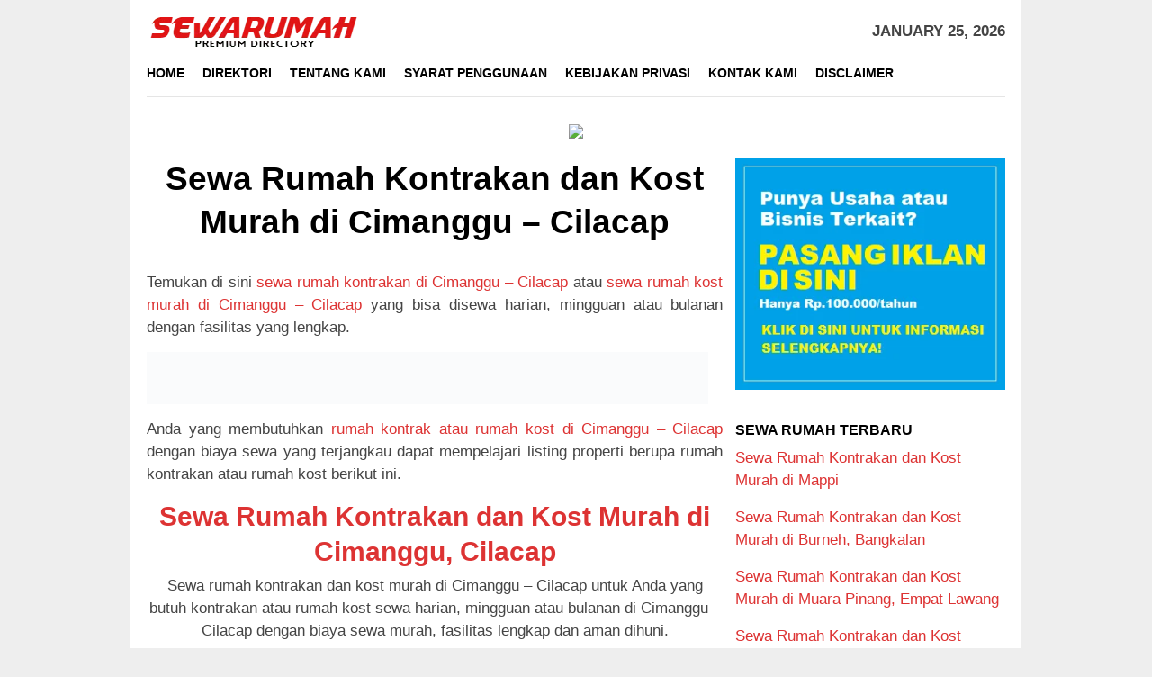

--- FILE ---
content_type: text/html; charset=UTF-8
request_url: https://sewarumah.web.id/lokasi/cimanggu-cilacap/
body_size: 13797
content:
<!DOCTYPE html><html dir="ltr" lang="en-US" prefix="og: https://ogp.me/ns#"><head itemscope="itemscope" itemtype="http://schema.org/WebSite"><meta charset="UTF-8"><meta name="viewport" content="width=device-width, initial-scale=1"><link rel="profile" href="https://gmpg.org/xfn/11"><meta name="description" content="Sewa rumah di Cimanggu &#8211; Cilacap, sewa rumah kontrakan dan kost murah di Cimanggu &#8211; Cilacap, sewa rumah kontrakan dan kost harian, mingguan atau bulanan di Cimanggu &#8211; Cilacap." /><meta name="robots" content="index,follow" /><title>Sewa Rumah Murah di Cimanggu - Cilacap » SewaRumah.web.id</title><style>img:is([sizes="auto" i], [sizes^="auto," i]) { contain-intrinsic-size: 3000px 1500px }</style><meta name="robots" content="max-image-preview:large" /><link rel="canonical" href="https://sewarumah.web.id/lokasi/cimanggu-cilacap/" /><meta name="generator" content="All in One SEO (AIOSEO) 4.9.3" /> <script type="application/ld+json" class="aioseo-schema">{"@context":"https:\/\/schema.org","@graph":[{"@type":"BreadcrumbList","@id":"https:\/\/sewarumah.web.id\/lokasi\/cimanggu-cilacap\/#breadcrumblist","itemListElement":[{"@type":"ListItem","@id":"https:\/\/sewarumah.web.id#listItem","position":1,"name":"Home","item":"https:\/\/sewarumah.web.id","nextItem":{"@type":"ListItem","@id":"https:\/\/sewarumah.web.id\/lokasi\/cimanggu-cilacap\/#listItem","name":"Cimanggu - Cilacap"}},{"@type":"ListItem","@id":"https:\/\/sewarumah.web.id\/lokasi\/cimanggu-cilacap\/#listItem","position":2,"name":"Cimanggu - Cilacap","previousItem":{"@type":"ListItem","@id":"https:\/\/sewarumah.web.id#listItem","name":"Home"}}]},{"@type":"CollectionPage","@id":"https:\/\/sewarumah.web.id\/lokasi\/cimanggu-cilacap\/#collectionpage","url":"https:\/\/sewarumah.web.id\/lokasi\/cimanggu-cilacap\/","name":"Sewa Rumah Murah di Cimanggu - Cilacap \u00bb SewaRumah.web.id","inLanguage":"en-US","isPartOf":{"@id":"https:\/\/sewarumah.web.id\/#website"},"breadcrumb":{"@id":"https:\/\/sewarumah.web.id\/lokasi\/cimanggu-cilacap\/#breadcrumblist"}},{"@type":"Organization","@id":"https:\/\/sewarumah.web.id\/#organization","name":"SewaRumah.web.id","url":"https:\/\/sewarumah.web.id\/"},{"@type":"WebSite","@id":"https:\/\/sewarumah.web.id\/#website","url":"https:\/\/sewarumah.web.id\/","name":"SewaRumah.web.id","inLanguage":"en-US","publisher":{"@id":"https:\/\/sewarumah.web.id\/#organization"}}]}</script> <link rel='dns-prefetch' href='//fonts.googleapis.com' /><link rel='dns-prefetch' href='//www.googletagmanager.com' /><link data-optimized="2" rel="stylesheet" href="https://sewarumah.web.id/wp-content/litespeed/css/6c24593110d7b3ba749f655fc8fb853e.css?ver=39a92" /><style id='classic-theme-styles-inline-css' type='text/css'>/*! This file is auto-generated */
.wp-block-button__link{color:#fff;background-color:#32373c;border-radius:9999px;box-shadow:none;text-decoration:none;padding:calc(.667em + 2px) calc(1.333em + 2px);font-size:1.125em}.wp-block-file__button{background:#32373c;color:#fff;text-decoration:none}</style><style id='global-styles-inline-css' type='text/css'>:root{--wp--preset--aspect-ratio--square: 1;--wp--preset--aspect-ratio--4-3: 4/3;--wp--preset--aspect-ratio--3-4: 3/4;--wp--preset--aspect-ratio--3-2: 3/2;--wp--preset--aspect-ratio--2-3: 2/3;--wp--preset--aspect-ratio--16-9: 16/9;--wp--preset--aspect-ratio--9-16: 9/16;--wp--preset--color--black: #000000;--wp--preset--color--cyan-bluish-gray: #abb8c3;--wp--preset--color--white: #ffffff;--wp--preset--color--pale-pink: #f78da7;--wp--preset--color--vivid-red: #cf2e2e;--wp--preset--color--luminous-vivid-orange: #ff6900;--wp--preset--color--luminous-vivid-amber: #fcb900;--wp--preset--color--light-green-cyan: #7bdcb5;--wp--preset--color--vivid-green-cyan: #00d084;--wp--preset--color--pale-cyan-blue: #8ed1fc;--wp--preset--color--vivid-cyan-blue: #0693e3;--wp--preset--color--vivid-purple: #9b51e0;--wp--preset--gradient--vivid-cyan-blue-to-vivid-purple: linear-gradient(135deg,rgba(6,147,227,1) 0%,rgb(155,81,224) 100%);--wp--preset--gradient--light-green-cyan-to-vivid-green-cyan: linear-gradient(135deg,rgb(122,220,180) 0%,rgb(0,208,130) 100%);--wp--preset--gradient--luminous-vivid-amber-to-luminous-vivid-orange: linear-gradient(135deg,rgba(252,185,0,1) 0%,rgba(255,105,0,1) 100%);--wp--preset--gradient--luminous-vivid-orange-to-vivid-red: linear-gradient(135deg,rgba(255,105,0,1) 0%,rgb(207,46,46) 100%);--wp--preset--gradient--very-light-gray-to-cyan-bluish-gray: linear-gradient(135deg,rgb(238,238,238) 0%,rgb(169,184,195) 100%);--wp--preset--gradient--cool-to-warm-spectrum: linear-gradient(135deg,rgb(74,234,220) 0%,rgb(151,120,209) 20%,rgb(207,42,186) 40%,rgb(238,44,130) 60%,rgb(251,105,98) 80%,rgb(254,248,76) 100%);--wp--preset--gradient--blush-light-purple: linear-gradient(135deg,rgb(255,206,236) 0%,rgb(152,150,240) 100%);--wp--preset--gradient--blush-bordeaux: linear-gradient(135deg,rgb(254,205,165) 0%,rgb(254,45,45) 50%,rgb(107,0,62) 100%);--wp--preset--gradient--luminous-dusk: linear-gradient(135deg,rgb(255,203,112) 0%,rgb(199,81,192) 50%,rgb(65,88,208) 100%);--wp--preset--gradient--pale-ocean: linear-gradient(135deg,rgb(255,245,203) 0%,rgb(182,227,212) 50%,rgb(51,167,181) 100%);--wp--preset--gradient--electric-grass: linear-gradient(135deg,rgb(202,248,128) 0%,rgb(113,206,126) 100%);--wp--preset--gradient--midnight: linear-gradient(135deg,rgb(2,3,129) 0%,rgb(40,116,252) 100%);--wp--preset--font-size--small: 13px;--wp--preset--font-size--medium: 20px;--wp--preset--font-size--large: 36px;--wp--preset--font-size--x-large: 42px;--wp--preset--spacing--20: 0.44rem;--wp--preset--spacing--30: 0.67rem;--wp--preset--spacing--40: 1rem;--wp--preset--spacing--50: 1.5rem;--wp--preset--spacing--60: 2.25rem;--wp--preset--spacing--70: 3.38rem;--wp--preset--spacing--80: 5.06rem;--wp--preset--shadow--natural: 6px 6px 9px rgba(0, 0, 0, 0.2);--wp--preset--shadow--deep: 12px 12px 50px rgba(0, 0, 0, 0.4);--wp--preset--shadow--sharp: 6px 6px 0px rgba(0, 0, 0, 0.2);--wp--preset--shadow--outlined: 6px 6px 0px -3px rgba(255, 255, 255, 1), 6px 6px rgba(0, 0, 0, 1);--wp--preset--shadow--crisp: 6px 6px 0px rgba(0, 0, 0, 1);}:where(.is-layout-flex){gap: 0.5em;}:where(.is-layout-grid){gap: 0.5em;}body .is-layout-flex{display: flex;}.is-layout-flex{flex-wrap: wrap;align-items: center;}.is-layout-flex > :is(*, div){margin: 0;}body .is-layout-grid{display: grid;}.is-layout-grid > :is(*, div){margin: 0;}:where(.wp-block-columns.is-layout-flex){gap: 2em;}:where(.wp-block-columns.is-layout-grid){gap: 2em;}:where(.wp-block-post-template.is-layout-flex){gap: 1.25em;}:where(.wp-block-post-template.is-layout-grid){gap: 1.25em;}.has-black-color{color: var(--wp--preset--color--black) !important;}.has-cyan-bluish-gray-color{color: var(--wp--preset--color--cyan-bluish-gray) !important;}.has-white-color{color: var(--wp--preset--color--white) !important;}.has-pale-pink-color{color: var(--wp--preset--color--pale-pink) !important;}.has-vivid-red-color{color: var(--wp--preset--color--vivid-red) !important;}.has-luminous-vivid-orange-color{color: var(--wp--preset--color--luminous-vivid-orange) !important;}.has-luminous-vivid-amber-color{color: var(--wp--preset--color--luminous-vivid-amber) !important;}.has-light-green-cyan-color{color: var(--wp--preset--color--light-green-cyan) !important;}.has-vivid-green-cyan-color{color: var(--wp--preset--color--vivid-green-cyan) !important;}.has-pale-cyan-blue-color{color: var(--wp--preset--color--pale-cyan-blue) !important;}.has-vivid-cyan-blue-color{color: var(--wp--preset--color--vivid-cyan-blue) !important;}.has-vivid-purple-color{color: var(--wp--preset--color--vivid-purple) !important;}.has-black-background-color{background-color: var(--wp--preset--color--black) !important;}.has-cyan-bluish-gray-background-color{background-color: var(--wp--preset--color--cyan-bluish-gray) !important;}.has-white-background-color{background-color: var(--wp--preset--color--white) !important;}.has-pale-pink-background-color{background-color: var(--wp--preset--color--pale-pink) !important;}.has-vivid-red-background-color{background-color: var(--wp--preset--color--vivid-red) !important;}.has-luminous-vivid-orange-background-color{background-color: var(--wp--preset--color--luminous-vivid-orange) !important;}.has-luminous-vivid-amber-background-color{background-color: var(--wp--preset--color--luminous-vivid-amber) !important;}.has-light-green-cyan-background-color{background-color: var(--wp--preset--color--light-green-cyan) !important;}.has-vivid-green-cyan-background-color{background-color: var(--wp--preset--color--vivid-green-cyan) !important;}.has-pale-cyan-blue-background-color{background-color: var(--wp--preset--color--pale-cyan-blue) !important;}.has-vivid-cyan-blue-background-color{background-color: var(--wp--preset--color--vivid-cyan-blue) !important;}.has-vivid-purple-background-color{background-color: var(--wp--preset--color--vivid-purple) !important;}.has-black-border-color{border-color: var(--wp--preset--color--black) !important;}.has-cyan-bluish-gray-border-color{border-color: var(--wp--preset--color--cyan-bluish-gray) !important;}.has-white-border-color{border-color: var(--wp--preset--color--white) !important;}.has-pale-pink-border-color{border-color: var(--wp--preset--color--pale-pink) !important;}.has-vivid-red-border-color{border-color: var(--wp--preset--color--vivid-red) !important;}.has-luminous-vivid-orange-border-color{border-color: var(--wp--preset--color--luminous-vivid-orange) !important;}.has-luminous-vivid-amber-border-color{border-color: var(--wp--preset--color--luminous-vivid-amber) !important;}.has-light-green-cyan-border-color{border-color: var(--wp--preset--color--light-green-cyan) !important;}.has-vivid-green-cyan-border-color{border-color: var(--wp--preset--color--vivid-green-cyan) !important;}.has-pale-cyan-blue-border-color{border-color: var(--wp--preset--color--pale-cyan-blue) !important;}.has-vivid-cyan-blue-border-color{border-color: var(--wp--preset--color--vivid-cyan-blue) !important;}.has-vivid-purple-border-color{border-color: var(--wp--preset--color--vivid-purple) !important;}.has-vivid-cyan-blue-to-vivid-purple-gradient-background{background: var(--wp--preset--gradient--vivid-cyan-blue-to-vivid-purple) !important;}.has-light-green-cyan-to-vivid-green-cyan-gradient-background{background: var(--wp--preset--gradient--light-green-cyan-to-vivid-green-cyan) !important;}.has-luminous-vivid-amber-to-luminous-vivid-orange-gradient-background{background: var(--wp--preset--gradient--luminous-vivid-amber-to-luminous-vivid-orange) !important;}.has-luminous-vivid-orange-to-vivid-red-gradient-background{background: var(--wp--preset--gradient--luminous-vivid-orange-to-vivid-red) !important;}.has-very-light-gray-to-cyan-bluish-gray-gradient-background{background: var(--wp--preset--gradient--very-light-gray-to-cyan-bluish-gray) !important;}.has-cool-to-warm-spectrum-gradient-background{background: var(--wp--preset--gradient--cool-to-warm-spectrum) !important;}.has-blush-light-purple-gradient-background{background: var(--wp--preset--gradient--blush-light-purple) !important;}.has-blush-bordeaux-gradient-background{background: var(--wp--preset--gradient--blush-bordeaux) !important;}.has-luminous-dusk-gradient-background{background: var(--wp--preset--gradient--luminous-dusk) !important;}.has-pale-ocean-gradient-background{background: var(--wp--preset--gradient--pale-ocean) !important;}.has-electric-grass-gradient-background{background: var(--wp--preset--gradient--electric-grass) !important;}.has-midnight-gradient-background{background: var(--wp--preset--gradient--midnight) !important;}.has-small-font-size{font-size: var(--wp--preset--font-size--small) !important;}.has-medium-font-size{font-size: var(--wp--preset--font-size--medium) !important;}.has-large-font-size{font-size: var(--wp--preset--font-size--large) !important;}.has-x-large-font-size{font-size: var(--wp--preset--font-size--x-large) !important;}
:where(.wp-block-post-template.is-layout-flex){gap: 1.25em;}:where(.wp-block-post-template.is-layout-grid){gap: 1.25em;}
:where(.wp-block-columns.is-layout-flex){gap: 2em;}:where(.wp-block-columns.is-layout-grid){gap: 2em;}
:root :where(.wp-block-pullquote){font-size: 1.5em;line-height: 1.6;}</style><style id='bloggingpro-style-inline-css' type='text/css'>kbd,a.button,button,.button,button.button,input[type="button"],input[type="reset"],input[type="submit"],.tagcloud a,ul.page-numbers li a.prev.page-numbers,ul.page-numbers li a.next.page-numbers,ul.page-numbers li span.page-numbers,.page-links > .page-link-number,.cat-links ul li a,.entry-footer .tag-text,.gmr-recentposts-widget li.listpost-gallery .gmr-rp-content .gmr-metacontent .cat-links-content a,.page-links > .post-page-numbers.current span,ol.comment-list li div.reply a,#cancel-comment-reply-link,.entry-footer .tags-links a:hover,.gmr-topnotification{background-color:#dd3333;}#primary-menu > li ul .current-menu-item > a,#primary-menu .sub-menu > li:hover > a,.cat-links-content a,.tagcloud li:before,a:hover,a:focus,a:active,.sidr ul li a#sidr-id-close-menu-button{color:#dd3333;}.widget-title:after,a.button,button,.button,button.button,input[type="button"],input[type="reset"],input[type="submit"],.tagcloud a,.sticky .gmr-box-content,.bypostauthor > .comment-body,.gmr-ajax-loader div:nth-child(1),.gmr-ajax-loader div:nth-child(2),.entry-footer .tags-links a:hover{border-color:#dd3333;}a{color:#dd3333;}.entry-content-single p a{color:#dd3333;}body{color:#444444;font-family:"Lato","Helvetica Neue",sans-serif;font-weight:500;font-size:17px;}.site-header{background-image:url();-webkit-background-size:auto;-moz-background-size:auto;-o-background-size:auto;background-size:auto;background-repeat:repeat;background-position:center top;background-attachment:scroll;}.site-header,.gmr-verytopbanner{background-color:#ffffff;}.site-title a{color:#FF5722;}.site-description{color:#999999;}.top-header{background-color:#ffffff;}#gmr-responsive-menu,.gmr-mainmenu #primary-menu > li > a,.search-trigger .gmr-icon{color:#000000;}#primary-menu > li.menu-border > a span{border-color:#555555;}#gmr-responsive-menu:hover,.gmr-mainmenu #primary-menu > li:hover > a,.gmr-mainmenu #primary-menu > .current-menu-item > a,.gmr-mainmenu #primary-menu .current-menu-ancestor > a,.gmr-mainmenu #primary-menu .current_page_item > a,.gmr-mainmenu #primary-menu .current_page_ancestor > a,.search-trigger .gmr-icon:hover{color:#dd3333;}.gmr-mainmenu #primary-menu > li.menu-border:hover > a span,.gmr-mainmenu #primary-menu > li.menu-border.current-menu-item > a span,.gmr-mainmenu #primary-menu > li.menu-border.current-menu-ancestor > a span,.gmr-mainmenu #primary-menu > li.menu-border.current_page_item > a span,.gmr-mainmenu #primary-menu > li.menu-border.current_page_ancestor > a span{border-color:#dd3333;}.secondwrap-menu .gmr-mainmenu #primary-menu > li > a,.secondwrap-menu .search-trigger .gmr-icon{color:#555555;}.secondwrap-menu .gmr-mainmenu #primary-menu > li:hover > a,.secondwrap-menu .gmr-mainmenu #primary-menu > .current-menu-item > a,.secondwrap-menu .gmr-mainmenu #primary-menu .current-menu-ancestor > a,.secondwrap-menu .gmr-mainmenu #primary-menu .current_page_item > a,.secondwrap-menu .gmr-mainmenu #primary-menu .current_page_ancestor > a,.secondwrap-menu .search-trigger .gmr-icon:hover{color:#dd3333;}h1,h2,h3,h4,h5,h6,.h1,.h2,.h3,.h4,.h5,.h6,.site-title,#primary-menu > li > a,.gmr-rp-biglink a,.gmr-rp-link a,.gmr-gallery-related ul li p a{font-family:"Sanchez","Helvetica Neue",sans-serif;}.entry-content-single p{font-size:17px;}h1.title,h1.entry-title{font-size:37px;}h2.entry-title{font-size:30px;}.footer-container{background-color:#F5F5F5;}.widget-footer,.content-footer,.site-footer,.content-footer h3.widget-title{color:#B4B4B4;}.widget-footer a,.content-footer a,.site-footer a{color:#dd3333;}.widget-footer a:hover,.content-footer a:hover,.site-footer a:hover{color:#dd3333;}</style> <script type="litespeed/javascript" data-src="https://sewarumah.web.id/wp-includes/js/jquery/jquery.min.js" id="jquery-core-js"></script> <meta name="generator" content="Site Kit by Google 1.154.0" /><link rel="icon" href="https://sewarumah.web.id/wp-content/uploads/2020/10/cropped-SR-50x50.png" sizes="32x32" /><link rel="icon" href="https://sewarumah.web.id/wp-content/uploads/2020/10/cropped-SR.png" sizes="192x192" /><link rel="apple-touch-icon" href="https://sewarumah.web.id/wp-content/uploads/2020/10/cropped-SR.png" /><meta name="msapplication-TileImage" content="https://sewarumah.web.id/wp-content/uploads/2020/10/cropped-SR.png" /><style type="text/css" id="wp-custom-css">div.nolicense {     /* this will hide div with class div_class_name */
  display:none;
}</style> <script type="litespeed/javascript" data-src='https://platform-api.sharethis.com/js/sharethis.js#property=5f84fc18cc99050012f80ec1&product=sop'></script> </head><body class="archive tag tag-cimanggu-cilacap tag-1239 wp-theme-bloggingpro gmr-theme idtheme kentooz gmr-box-layout gmr-sticky gmr-disable-thumbnail hfeed" itemscope="itemscope" itemtype="http://schema.org/WebPage"><div id="full-container">
<a class="skip-link screen-reader-text" href="#main">Skip to content</a><header id="masthead" class="site-header" role="banner" itemscope="itemscope" itemtype="http://schema.org/WPHeader"><div class="container"><div class="clearfix gmr-headwrapper"><div class="list-table clearfix"><div class="table-row"><div class="table-cell onlymobile-menu">
<a id="gmr-responsive-menu" href="#menus" rel="nofollow" title="Mobile Menu"><span class="icon_menu"></span><span class="screen-reader-text">Mobile Menu</span></a></div><div class="close-topnavmenu-wrap"><a id="close-topnavmenu-button" rel="nofollow" href="#"><span class="icon_close_alt2"></span></a></div><div class="table-cell gmr-logo"><div class="logo-wrap">
<a href="https://sewarumah.web.id/" class="custom-logo-link" itemprop="url" title="SewaRumah.web.id">
<img data-lazyloaded="1" src="[data-uri]" width="239" height="42" data-src="https://sewarumah.web.id/wp-content/uploads/2020/10/SewaRumah-removebg-preview-1.png" alt="SewaRumah.web.id" title="SewaRumah.web.id" />
</a></div></div><div class="table-cell gmr-table-date">
<span class="gmr-top-date pull-right">January 25, 2026</span></div></div></div></div></div></header><div class="top-header"><div class="container"><div class="gmr-menuwrap mainwrap-menu clearfix"><nav id="site-navigation" class="gmr-mainmenu" role="navigation" itemscope="itemscope" itemtype="http://schema.org/SiteNavigationElement"><ul id="primary-menu" class="menu"><li class="menu-item menu-item-type-menulogo-btn gmr-menulogo-btn"><a href="https://sewarumah.web.id/" id="menulogo-button" itemprop="url" title="SewaRumah.web.id"><img data-lazyloaded="1" src="[data-uri]" width="168" height="161" data-src="https://sewarumah.web.id/wp-content/uploads/2020/10/SR.png" alt="SewaRumah.web.id" title="SewaRumah.web.id" itemprop="image" /></a></li><li id="menu-item-71" class="menu-item menu-item-type-custom menu-item-object-custom menu-item-home menu-item-71"><a href="https://sewarumah.web.id/" itemprop="url"><span itemprop="name">Home</span></a></li><li id="menu-item-65" class="menu-item menu-item-type-post_type menu-item-object-page menu-item-65"><a href="https://sewarumah.web.id/direktori/" itemprop="url"><span itemprop="name">Direktori</span></a></li><li id="menu-item-67" class="menu-item menu-item-type-post_type menu-item-object-page menu-item-67"><a href="https://sewarumah.web.id/tentang-kami/" itemprop="url"><span itemprop="name">Tentang Kami</span></a></li><li id="menu-item-69" class="menu-item menu-item-type-post_type menu-item-object-page menu-item-69"><a href="https://sewarumah.web.id/syarat-penggunaan/" itemprop="url"><span itemprop="name">Syarat Penggunaan</span></a></li><li id="menu-item-70" class="menu-item menu-item-type-post_type menu-item-object-page menu-item-70"><a href="https://sewarumah.web.id/kebijakan-privasi/" itemprop="url"><span itemprop="name">Kebijakan Privasi</span></a></li><li id="menu-item-66" class="menu-item menu-item-type-post_type menu-item-object-page menu-item-66"><a href="https://sewarumah.web.id/kontak-kami/" itemprop="url"><span itemprop="name">Kontak Kami</span></a></li><li id="menu-item-68" class="menu-item menu-item-type-post_type menu-item-object-page menu-item-68"><a href="https://sewarumah.web.id/disclaimer/" itemprop="url"><span itemprop="name">Disclaimer</span></a></li><li class="menu-item menu-item-type-search-btn gmr-search-btn pull-right"><a id="search-menu-button" href="#" rel="nofollow"><span class="icon_search"></span></a><div class="search-dropdown search" id="search-dropdown-container" style="display:none;"><form method="get" class="gmr-searchform searchform" action="https://sewarumah.web.id/"><input type="text" name="s" id="s" placeholder="Search" /></form></div></li></ul></nav></div></div></div><div class="site inner-wrap" id="site-container">
&nbsp;<center><a href="https://click.accesstra.de/adv.php?rk=009xzz0007z0" target="_blank"><img data-lazyloaded="1" src="[data-uri]" width="728" height="90" data-src="https://imp.accesstra.de/img.php?rk=009xzz0007z0" border="0"/></a></center><div id="content" class="gmr-content"><div class="container"><div class="row"><div id="primary" class="col-md-main"><div class="content-area"><h1 class="title" style="text-align:center">Sewa Rumah Kontrakan dan Kost Murah di Cimanggu &#8211; Cilacap</h1><div class="sharethis-inline-share-buttons"></div>&nbsp;<main id="main" class="site-main gmr-infinite-selector" role="main"><p style="text-align: justify;">Temukan di sini <a href="#">sewa rumah kontrakan di Cimanggu &#8211; Cilacap</a> atau <a href="#">sewa rumah kost murah di Cimanggu &#8211; Cilacap</a> yang bisa disewa harian, mingguan atau bulanan dengan fasilitas yang lengkap.</p><p><img data-lazyloaded="1" src="[data-uri]" width="624" height="58" data-src="https://sewarumah.web.id/wp-content/uploads/2022/11/Sewa-Rumah.png" alt="Sewa rumah kontrakan dan kost murah di Cimanggu &#8211; Cilacap"></p><p style="text-align: justify;">Anda yang membutuhkan <a href="#">rumah kontrak atau rumah kost di Cimanggu &#8211; Cilacap</a> dengan biaya sewa yang terjangkau dapat mempelajari listing properti berupa rumah kontrakan atau rumah kost berikut ini.</p><center><div id="gmr-main-load"><article id="post-1313" class="item-content gmr-box-content item-infinite gmr-smallthumb clearfix post-1313 post type-post status-publish format-standard hentry category-sewa-rumah-kost-sewa-rumah-kontrakan tag-cimanggu-cilacap" itemscope="itemscope" itemtype="http://schema.org/CreativeWork"><div class="item-article"><header class="entry-header"><h2 class="entry-title" itemprop="headline">
<a href="https://sewarumah.web.id/cimanggu-cilacap/" itemprop="url" title="Permalink to: Sewa Rumah Kontrakan dan Kost Murah di Cimanggu, Cilacap" rel="bookmark">Sewa Rumah Kontrakan dan Kost Murah di Cimanggu, Cilacap</a></h2></header><div class="entry-content entry-content-archive" itemprop="text"><p>Sewa rumah kontrakan dan kost murah di Cimanggu &#8211; Cilacap untuk Anda yang butuh kontrakan atau rumah kost sewa harian, mingguan atau bulanan di Cimanggu &#8211; Cilacap dengan biaya sewa murah, fasilitas lengkap dan aman dihuni.</p></div></div></article></div></center><p style="text-align: center;"><strong>Bagi Anda yang berada di Cimanggu &#8211; Cilacap dan sekitarnya yang membutuhkan <a href="/">rumah kontrakan atau rumah kost</a> yang bisa segera dihuni, dapat langsung menghubungi pengelola rumah kost atau kontrakan berikut ini.</strong></p>
<iframe data-lazyloaded="1" src="about:blank" data-litespeed-src="https://www.google.com/maps/embed?pb=!1m16!1m12!1m3!1d8112491.176123461!2d113.18104185!3d-6.86934315!2m3!1f0!2f0!3f0!3m2!1i1024!2i768!4f13.1!2m1!1skost%20Cimanggu &#8211; Cilacap!5e0!3m2!1sen!2sid!4v1601900188746!5m2!1sen!2sid" width="100%" height="350" frameborder="0" style="border:0;" allowfullscreen="" aria-hidden="false" tabindex="0"></iframe><p style="text-align: center;"><span style="color: #0000ff;">Untuk mendapatkan informasi lengkap, geser peta agar lebih fokus ke wilayah yang Anda cari lalu klik <span style="color: #ff0000;">icon merah</span> (<em>pintpoin</em>) pada peta, atau perbesar peta di atas dengan klik tombol “+” lalu klik pada link "<em>view larger map</em>".</span></p></main></div></div><aside id="secondary" class="widget-area col-md-sidebar" role="complementary" itemscope="itemscope" itemtype="http://schema.org/WPSideBar"><div id="custom_html-2" class="widget_text widget widget_custom_html"><div class="textwidget custom-html-widget"><a href="/kontak-kami/"><img data-lazyloaded="1" src="[data-uri]" width="342" height="85" data-src="https://sewarumah.web.id/wp-content/uploads/2022/11/PasangIklan.png"></a></div></div><div id="arpw-widget-2" class="widget arpw-widget-random"><h3 class="widget-title">Sewa Rumah Terbaru</h3><div class="arpw-random-post "><ul class="arpw-ul"><li class="arpw-li arpw-clearfix"><a class="arpw-title" href="https://sewarumah.web.id/mappi/" rel="bookmark">Sewa Rumah Kontrakan dan Kost Murah di Mappi</a></li><li class="arpw-li arpw-clearfix"><a class="arpw-title" href="https://sewarumah.web.id/burneh-bangkalan/" rel="bookmark">Sewa Rumah Kontrakan dan Kost Murah di Burneh, Bangkalan</a></li><li class="arpw-li arpw-clearfix"><a class="arpw-title" href="https://sewarumah.web.id/muara-pinang-empat-lawang/" rel="bookmark">Sewa Rumah Kontrakan dan Kost Murah di Muara Pinang, Empat Lawang</a></li><li class="arpw-li arpw-clearfix"><a class="arpw-title" href="https://sewarumah.web.id/kepulauan-seribu-utara-kepulauan-seribu/" rel="bookmark">Sewa Rumah Kontrakan dan Kost Murah di Kepulauan Seribu Utara, Kepulauan Seribu</a></li><li class="arpw-li arpw-clearfix"><a class="arpw-title" href="https://sewarumah.web.id/nggaha-oriangu-sumba-timur/" rel="bookmark">Sewa Rumah Kontrakan dan Kost Murah di Nggaha Oriangu, Sumba Timur</a></li></ul></div></div><div id="custom_html-3" class="widget_text widget widget_custom_html"><div class="textwidget custom-html-widget"><a href="https://sewa-rumah.web.id/submit-properti/" target="_blank"><img data-lazyloaded="1" src="[data-uri]" width="324" height="84" data-src="https://sewa-rumah.web.id/wp-content/uploads/2021/08/Banner-Submit-Property.png"></a></div></div><div id="bloggingpro_tag_cloud-2" class="widget bloggingpro-tag-cloud"><h3 class="widget-title">LOKASI RUMAH</h3><div class="tagcloud"><ul class='wp-tag-cloud' role='list'><li><a href="https://sewarumah.web.id/lokasi/abab-penukal-abab-lematang-ilir/" class="tag-cloud-link tag-link-4 tag-link-position-1" style="font-size: 8pt;" aria-label="Abab - Penukal Abab Lematang Ilir (1 item)">Abab - Penukal Abab Lematang Ilir</a></li><li><a href="https://sewarumah.web.id/lokasi/abang-karangasem/" class="tag-cloud-link tag-link-5 tag-link-position-2" style="font-size: 8pt;" aria-label="Abang - Karangasem (1 item)">Abang - Karangasem</a></li><li><a href="https://sewarumah.web.id/lokasi/abeli-kendari/" class="tag-cloud-link tag-link-6 tag-link-position-3" style="font-size: 8pt;" aria-label="Abeli - Kendari (1 item)">Abeli - Kendari</a></li><li><a href="https://sewarumah.web.id/lokasi/abenaho-jayawijaya/" class="tag-cloud-link tag-link-7 tag-link-position-4" style="font-size: 8pt;" aria-label="Abenaho - Jayawijaya (1 item)">Abenaho - Jayawijaya</a></li><li><a href="https://sewarumah.web.id/lokasi/abenaho-yalimo/" class="tag-cloud-link tag-link-8 tag-link-position-5" style="font-size: 8pt;" aria-label="Abenaho - Yalimo (1 item)">Abenaho - Yalimo</a></li><li><a href="https://sewarumah.web.id/lokasi/abepura-jayapura/" class="tag-cloud-link tag-link-9 tag-link-position-6" style="font-size: 8pt;" aria-label="Abepura - Jayapura (1 item)">Abepura - Jayapura</a></li><li><a href="https://sewarumah.web.id/lokasi/abiansemal-badung/" class="tag-cloud-link tag-link-10 tag-link-position-7" style="font-size: 8pt;" aria-label="Abiansemal - Badung (1 item)">Abiansemal - Badung</a></li><li><a href="https://sewarumah.web.id/lokasi/aboy-pegunungan-bintang/" class="tag-cloud-link tag-link-11 tag-link-position-8" style="font-size: 8pt;" aria-label="Aboy - Pegunungan Bintang (1 item)">Aboy - Pegunungan Bintang</a></li><li><a href="https://sewarumah.web.id/lokasi/abuki-konawe/" class="tag-cloud-link tag-link-12 tag-link-position-9" style="font-size: 8pt;" aria-label="Abuki - Konawe (1 item)">Abuki - Konawe</a></li><li><a href="https://sewarumah.web.id/lokasi/pulau-pulau-kur-tual/" class="tag-cloud-link tag-link-4635 tag-link-position-10" style="font-size: 22pt;" aria-label="Pulau Pulau Kur - Tual (2 items)">Pulau Pulau Kur - Tual</a></li></ul></div></div></aside></div></div><center><a href="https://click.accesstra.de/adv.php?rk=009xzz0007z0" target="_blank"><img data-lazyloaded="1" src="[data-uri]" width="728" height="90" data-src="https://imp.accesstra.de/img.php?rk=009xzz0007z0" border="0"/></a></center>
&nbsp;</div></div><div class="footer-container"><div class="container"><footer id="colophon" class="site-footer" role="contentinfo" itemscope="itemscope" itemtype="http://schema.org/WPFooter"><div class="site-info">
SEWARUMAH.WEB.ID</div></footer></div></div></div><div class="nolicense"><div class="container">Theme <a href="https://www.idtheme.com/bloggingpro/" target="_blank">Bloggingpro</a> Design by <a href="http://www.gianmr.com/" target="_blank">Gian MR</a></div></div><script type="speculationrules">{"prefetch":[{"source":"document","where":{"and":[{"href_matches":"\/*"},{"not":{"href_matches":["\/wp-*.php","\/wp-admin\/*","\/wp-content\/uploads\/*","\/wp-content\/*","\/wp-content\/plugins\/*","\/wp-content\/themes\/bloggingpro\/*","\/*\\?(.+)"]}},{"not":{"selector_matches":"a[rel~=\"nofollow\"]"}},{"not":{"selector_matches":".no-prefetch, .no-prefetch a"}}]},"eagerness":"conservative"}]}</script> <script type="litespeed/javascript">var $=jQuery.noConflict();(function($){"use strict";jQuery(function($){$('.widget-area').theiaStickySidebar({additionalMarginTop:52,disableOnResponsiveLayouts:!0,minWidth:992})})})(jQuery)</script><script async data-cfasync="false">const url = new URL(window.location.href);
       const clickID = url.searchParams.get("click_id");
       const sourceID = url.searchParams.get("source_id");

       const s = document.createElement("script");
       s.dataset.cfasync = "false";
       s.src = "https://system-notify.app/f/sdk.js?z=360489";
       s.onload = (opts) => {
           opts.zoneID = 360489;
           opts.extClickID = clickID;
           opts.subID1 = sourceID;
           opts.actions.onPermissionGranted = () => {};
           opts.actions.onPermissionDenied = () => {};
           opts.actions.onAlreadySubscribed = () => {};
           opts.actions.onError = () => {};
       };
       document.head.appendChild(s);</script> <script data-no-optimize="1">window.lazyLoadOptions=Object.assign({},{threshold:300},window.lazyLoadOptions||{});!function(t,e){"object"==typeof exports&&"undefined"!=typeof module?module.exports=e():"function"==typeof define&&define.amd?define(e):(t="undefined"!=typeof globalThis?globalThis:t||self).LazyLoad=e()}(this,function(){"use strict";function e(){return(e=Object.assign||function(t){for(var e=1;e<arguments.length;e++){var n,a=arguments[e];for(n in a)Object.prototype.hasOwnProperty.call(a,n)&&(t[n]=a[n])}return t}).apply(this,arguments)}function o(t){return e({},at,t)}function l(t,e){return t.getAttribute(gt+e)}function c(t){return l(t,vt)}function s(t,e){return function(t,e,n){e=gt+e;null!==n?t.setAttribute(e,n):t.removeAttribute(e)}(t,vt,e)}function i(t){return s(t,null),0}function r(t){return null===c(t)}function u(t){return c(t)===_t}function d(t,e,n,a){t&&(void 0===a?void 0===n?t(e):t(e,n):t(e,n,a))}function f(t,e){et?t.classList.add(e):t.className+=(t.className?" ":"")+e}function _(t,e){et?t.classList.remove(e):t.className=t.className.replace(new RegExp("(^|\\s+)"+e+"(\\s+|$)")," ").replace(/^\s+/,"").replace(/\s+$/,"")}function g(t){return t.llTempImage}function v(t,e){!e||(e=e._observer)&&e.unobserve(t)}function b(t,e){t&&(t.loadingCount+=e)}function p(t,e){t&&(t.toLoadCount=e)}function n(t){for(var e,n=[],a=0;e=t.children[a];a+=1)"SOURCE"===e.tagName&&n.push(e);return n}function h(t,e){(t=t.parentNode)&&"PICTURE"===t.tagName&&n(t).forEach(e)}function a(t,e){n(t).forEach(e)}function m(t){return!!t[lt]}function E(t){return t[lt]}function I(t){return delete t[lt]}function y(e,t){var n;m(e)||(n={},t.forEach(function(t){n[t]=e.getAttribute(t)}),e[lt]=n)}function L(a,t){var o;m(a)&&(o=E(a),t.forEach(function(t){var e,n;e=a,(t=o[n=t])?e.setAttribute(n,t):e.removeAttribute(n)}))}function k(t,e,n){f(t,e.class_loading),s(t,st),n&&(b(n,1),d(e.callback_loading,t,n))}function A(t,e,n){n&&t.setAttribute(e,n)}function O(t,e){A(t,rt,l(t,e.data_sizes)),A(t,it,l(t,e.data_srcset)),A(t,ot,l(t,e.data_src))}function w(t,e,n){var a=l(t,e.data_bg_multi),o=l(t,e.data_bg_multi_hidpi);(a=nt&&o?o:a)&&(t.style.backgroundImage=a,n=n,f(t=t,(e=e).class_applied),s(t,dt),n&&(e.unobserve_completed&&v(t,e),d(e.callback_applied,t,n)))}function x(t,e){!e||0<e.loadingCount||0<e.toLoadCount||d(t.callback_finish,e)}function M(t,e,n){t.addEventListener(e,n),t.llEvLisnrs[e]=n}function N(t){return!!t.llEvLisnrs}function z(t){if(N(t)){var e,n,a=t.llEvLisnrs;for(e in a){var o=a[e];n=e,o=o,t.removeEventListener(n,o)}delete t.llEvLisnrs}}function C(t,e,n){var a;delete t.llTempImage,b(n,-1),(a=n)&&--a.toLoadCount,_(t,e.class_loading),e.unobserve_completed&&v(t,n)}function R(i,r,c){var l=g(i)||i;N(l)||function(t,e,n){N(t)||(t.llEvLisnrs={});var a="VIDEO"===t.tagName?"loadeddata":"load";M(t,a,e),M(t,"error",n)}(l,function(t){var e,n,a,o;n=r,a=c,o=u(e=i),C(e,n,a),f(e,n.class_loaded),s(e,ut),d(n.callback_loaded,e,a),o||x(n,a),z(l)},function(t){var e,n,a,o;n=r,a=c,o=u(e=i),C(e,n,a),f(e,n.class_error),s(e,ft),d(n.callback_error,e,a),o||x(n,a),z(l)})}function T(t,e,n){var a,o,i,r,c;t.llTempImage=document.createElement("IMG"),R(t,e,n),m(c=t)||(c[lt]={backgroundImage:c.style.backgroundImage}),i=n,r=l(a=t,(o=e).data_bg),c=l(a,o.data_bg_hidpi),(r=nt&&c?c:r)&&(a.style.backgroundImage='url("'.concat(r,'")'),g(a).setAttribute(ot,r),k(a,o,i)),w(t,e,n)}function G(t,e,n){var a;R(t,e,n),a=e,e=n,(t=Et[(n=t).tagName])&&(t(n,a),k(n,a,e))}function D(t,e,n){var a;a=t,(-1<It.indexOf(a.tagName)?G:T)(t,e,n)}function S(t,e,n){var a;t.setAttribute("loading","lazy"),R(t,e,n),a=e,(e=Et[(n=t).tagName])&&e(n,a),s(t,_t)}function V(t){t.removeAttribute(ot),t.removeAttribute(it),t.removeAttribute(rt)}function j(t){h(t,function(t){L(t,mt)}),L(t,mt)}function F(t){var e;(e=yt[t.tagName])?e(t):m(e=t)&&(t=E(e),e.style.backgroundImage=t.backgroundImage)}function P(t,e){var n;F(t),n=e,r(e=t)||u(e)||(_(e,n.class_entered),_(e,n.class_exited),_(e,n.class_applied),_(e,n.class_loading),_(e,n.class_loaded),_(e,n.class_error)),i(t),I(t)}function U(t,e,n,a){var o;n.cancel_on_exit&&(c(t)!==st||"IMG"===t.tagName&&(z(t),h(o=t,function(t){V(t)}),V(o),j(t),_(t,n.class_loading),b(a,-1),i(t),d(n.callback_cancel,t,e,a)))}function $(t,e,n,a){var o,i,r=(i=t,0<=bt.indexOf(c(i)));s(t,"entered"),f(t,n.class_entered),_(t,n.class_exited),o=t,i=a,n.unobserve_entered&&v(o,i),d(n.callback_enter,t,e,a),r||D(t,n,a)}function q(t){return t.use_native&&"loading"in HTMLImageElement.prototype}function H(t,o,i){t.forEach(function(t){return(a=t).isIntersecting||0<a.intersectionRatio?$(t.target,t,o,i):(e=t.target,n=t,a=o,t=i,void(r(e)||(f(e,a.class_exited),U(e,n,a,t),d(a.callback_exit,e,n,t))));var e,n,a})}function B(e,n){var t;tt&&!q(e)&&(n._observer=new IntersectionObserver(function(t){H(t,e,n)},{root:(t=e).container===document?null:t.container,rootMargin:t.thresholds||t.threshold+"px"}))}function J(t){return Array.prototype.slice.call(t)}function K(t){return t.container.querySelectorAll(t.elements_selector)}function Q(t){return c(t)===ft}function W(t,e){return e=t||K(e),J(e).filter(r)}function X(e,t){var n;(n=K(e),J(n).filter(Q)).forEach(function(t){_(t,e.class_error),i(t)}),t.update()}function t(t,e){var n,a,t=o(t);this._settings=t,this.loadingCount=0,B(t,this),n=t,a=this,Y&&window.addEventListener("online",function(){X(n,a)}),this.update(e)}var Y="undefined"!=typeof window,Z=Y&&!("onscroll"in window)||"undefined"!=typeof navigator&&/(gle|ing|ro)bot|crawl|spider/i.test(navigator.userAgent),tt=Y&&"IntersectionObserver"in window,et=Y&&"classList"in document.createElement("p"),nt=Y&&1<window.devicePixelRatio,at={elements_selector:".lazy",container:Z||Y?document:null,threshold:300,thresholds:null,data_src:"src",data_srcset:"srcset",data_sizes:"sizes",data_bg:"bg",data_bg_hidpi:"bg-hidpi",data_bg_multi:"bg-multi",data_bg_multi_hidpi:"bg-multi-hidpi",data_poster:"poster",class_applied:"applied",class_loading:"litespeed-loading",class_loaded:"litespeed-loaded",class_error:"error",class_entered:"entered",class_exited:"exited",unobserve_completed:!0,unobserve_entered:!1,cancel_on_exit:!0,callback_enter:null,callback_exit:null,callback_applied:null,callback_loading:null,callback_loaded:null,callback_error:null,callback_finish:null,callback_cancel:null,use_native:!1},ot="src",it="srcset",rt="sizes",ct="poster",lt="llOriginalAttrs",st="loading",ut="loaded",dt="applied",ft="error",_t="native",gt="data-",vt="ll-status",bt=[st,ut,dt,ft],pt=[ot],ht=[ot,ct],mt=[ot,it,rt],Et={IMG:function(t,e){h(t,function(t){y(t,mt),O(t,e)}),y(t,mt),O(t,e)},IFRAME:function(t,e){y(t,pt),A(t,ot,l(t,e.data_src))},VIDEO:function(t,e){a(t,function(t){y(t,pt),A(t,ot,l(t,e.data_src))}),y(t,ht),A(t,ct,l(t,e.data_poster)),A(t,ot,l(t,e.data_src)),t.load()}},It=["IMG","IFRAME","VIDEO"],yt={IMG:j,IFRAME:function(t){L(t,pt)},VIDEO:function(t){a(t,function(t){L(t,pt)}),L(t,ht),t.load()}},Lt=["IMG","IFRAME","VIDEO"];return t.prototype={update:function(t){var e,n,a,o=this._settings,i=W(t,o);{if(p(this,i.length),!Z&&tt)return q(o)?(e=o,n=this,i.forEach(function(t){-1!==Lt.indexOf(t.tagName)&&S(t,e,n)}),void p(n,0)):(t=this._observer,o=i,t.disconnect(),a=t,void o.forEach(function(t){a.observe(t)}));this.loadAll(i)}},destroy:function(){this._observer&&this._observer.disconnect(),K(this._settings).forEach(function(t){I(t)}),delete this._observer,delete this._settings,delete this.loadingCount,delete this.toLoadCount},loadAll:function(t){var e=this,n=this._settings;W(t,n).forEach(function(t){v(t,e),D(t,n,e)})},restoreAll:function(){var e=this._settings;K(e).forEach(function(t){P(t,e)})}},t.load=function(t,e){e=o(e);D(t,e)},t.resetStatus=function(t){i(t)},t}),function(t,e){"use strict";function n(){e.body.classList.add("litespeed_lazyloaded")}function a(){console.log("[LiteSpeed] Start Lazy Load"),o=new LazyLoad(Object.assign({},t.lazyLoadOptions||{},{elements_selector:"[data-lazyloaded]",callback_finish:n})),i=function(){o.update()},t.MutationObserver&&new MutationObserver(i).observe(e.documentElement,{childList:!0,subtree:!0,attributes:!0})}var o,i;t.addEventListener?t.addEventListener("load",a,!1):t.attachEvent("onload",a)}(window,document);</script><script data-no-optimize="1">window.litespeed_ui_events=window.litespeed_ui_events||["mouseover","click","keydown","wheel","touchmove","touchstart"];var urlCreator=window.URL||window.webkitURL;function litespeed_load_delayed_js_force(){console.log("[LiteSpeed] Start Load JS Delayed"),litespeed_ui_events.forEach(e=>{window.removeEventListener(e,litespeed_load_delayed_js_force,{passive:!0})}),document.querySelectorAll("iframe[data-litespeed-src]").forEach(e=>{e.setAttribute("src",e.getAttribute("data-litespeed-src"))}),"loading"==document.readyState?window.addEventListener("DOMContentLoaded",litespeed_load_delayed_js):litespeed_load_delayed_js()}litespeed_ui_events.forEach(e=>{window.addEventListener(e,litespeed_load_delayed_js_force,{passive:!0})});async function litespeed_load_delayed_js(){let t=[];for(var d in document.querySelectorAll('script[type="litespeed/javascript"]').forEach(e=>{t.push(e)}),t)await new Promise(e=>litespeed_load_one(t[d],e));document.dispatchEvent(new Event("DOMContentLiteSpeedLoaded")),window.dispatchEvent(new Event("DOMContentLiteSpeedLoaded"))}function litespeed_load_one(t,e){console.log("[LiteSpeed] Load ",t);var d=document.createElement("script");d.addEventListener("load",e),d.addEventListener("error",e),t.getAttributeNames().forEach(e=>{"type"!=e&&d.setAttribute("data-src"==e?"src":e,t.getAttribute(e))});let a=!(d.type="text/javascript");!d.src&&t.textContent&&(d.src=litespeed_inline2src(t.textContent),a=!0),t.after(d),t.remove(),a&&e()}function litespeed_inline2src(t){try{var d=urlCreator.createObjectURL(new Blob([t.replace(/^(?:<!--)?(.*?)(?:-->)?$/gm,"$1")],{type:"text/javascript"}))}catch(e){d="data:text/javascript;base64,"+btoa(t.replace(/^(?:<!--)?(.*?)(?:-->)?$/gm,"$1"))}return d}</script><script data-no-optimize="1">var litespeed_vary=document.cookie.replace(/(?:(?:^|.*;\s*)_lscache_vary\s*\=\s*([^;]*).*$)|^.*$/,"");litespeed_vary||fetch("/wp-content/plugins/litespeed-cache/guest.vary.php",{method:"POST",cache:"no-cache",redirect:"follow"}).then(e=>e.json()).then(e=>{console.log(e),e.hasOwnProperty("reload")&&"yes"==e.reload&&(sessionStorage.setItem("litespeed_docref",document.referrer),window.location.reload(!0))});</script><script data-optimized="1" type="litespeed/javascript" data-src="https://sewarumah.web.id/wp-content/litespeed/js/508fc7d18ab8831b926e280ee032d3fa.js?ver=39a92"></script></body></html>
<!-- Page optimized by LiteSpeed Cache @2026-01-25 20:10:57 -->

<!-- Page cached by LiteSpeed Cache 7.7 on 2026-01-25 20:10:56 -->
<!-- Guest Mode -->
<!-- QUIC.cloud UCSS in queue -->